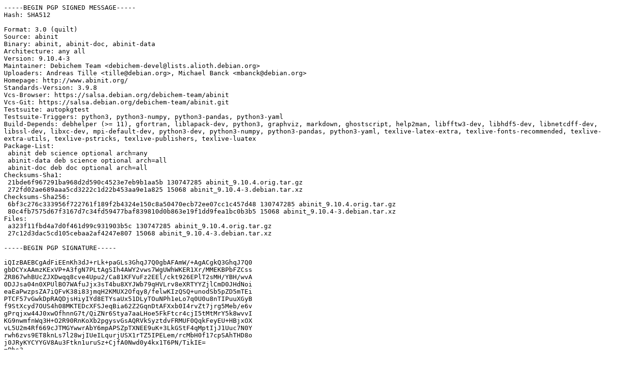

--- FILE ---
content_type: text/prs.lines.tag
request_url: http://rsync5.jp.gentoo.org/pub/Linux/debian/pool/main/a/abinit/abinit_9.10.4-3.dsc
body_size: 2464
content:
-----BEGIN PGP SIGNED MESSAGE-----
Hash: SHA512

Format: 3.0 (quilt)
Source: abinit
Binary: abinit, abinit-doc, abinit-data
Architecture: any all
Version: 9.10.4-3
Maintainer: Debichem Team <debichem-devel@lists.alioth.debian.org>
Uploaders: Andreas Tille <tille@debian.org>, Michael Banck <mbanck@debian.org>
Homepage: http://www.abinit.org/
Standards-Version: 3.9.8
Vcs-Browser: https://salsa.debian.org/debichem-team/abinit
Vcs-Git: https://salsa.debian.org/debichem-team/abinit.git
Testsuite: autopkgtest
Testsuite-Triggers: python3, python3-numpy, python3-pandas, python3-yaml
Build-Depends: debhelper (>= 11), gfortran, liblapack-dev, python3, graphviz, markdown, ghostscript, help2man, libfftw3-dev, libhdf5-dev, libnetcdff-dev, libssl-dev, libxc-dev, mpi-default-dev, python3-dev, python3-numpy, python3-pandas, python3-yaml, texlive-latex-extra, texlive-fonts-recommended, texlive-extra-utils, texlive-pstricks, texlive-publishers, texlive-luatex
Package-List:
 abinit deb science optional arch=any
 abinit-data deb science optional arch=all
 abinit-doc deb doc optional arch=all
Checksums-Sha1:
 21bde6f967291ba968d2d590c4523e7eb9b1aa5b 130747285 abinit_9.10.4.orig.tar.gz
 272fd02ae689aaa5cd3222c1d22b453aa9e1a825 15068 abinit_9.10.4-3.debian.tar.xz
Checksums-Sha256:
 6bf3c276c333956f722761f189f2b4324e150c8a50470ecb72ee07cc1c457d48 130747285 abinit_9.10.4.orig.tar.gz
 80c4fb7575d67f3167d7c34fd59477baf839810d0b863e19f1dd9fea1bc0b3b5 15068 abinit_9.10.4-3.debian.tar.xz
Files:
 a323f11fbd4a7d0f461d99c931903b5c 130747285 abinit_9.10.4.orig.tar.gz
 27c12d3dac5cd105cebaa2af4247e807 15068 abinit_9.10.4-3.debian.tar.xz

-----BEGIN PGP SIGNATURE-----

iQIzBAEBCgAdFiEEnKh3dJ+rLk+paGLs3GhqJ7Q0gbAFAmW/+AgACgkQ3GhqJ7Q0
gbDCYxAAmzKExVP+A3fgN7PLtAgSIh4AWY2vws7WgUWhWKER1Xr/MMEKBPbFZCss
ZR867whBUcZJXDwqq8cve4Upu2/Ca81KFVuFz2EEl/ckt926EPlT2sMH/YBH/wvA
0DJJsa04n0XPUlBO7WAfuJjx3sT4bu8XYJWb79qHVLrv8eXRTYYZjlCmD0JHdNoi
eaEaPwzpsZA7iQFvK38i83jmqH2KMUX2Ofqy8/felwKIzQSQ+unodSb5pZD5mTEi
PTCF57vGwkDpRAQDjsHiyIYd8ETYsaUx51DLyTOuNPh1eLo7q0U0u8nTIPuuXGyB
f9StXcyd7OUS4h08MKTEDcXFSJeqBia62Z2GqnDtAFXxb0I4rvZt7jrg5Meb/e6v
gPrqjxw44J0xwOfhnnG7t/QiZNr6Stya7aaLHoe5FkFtcr4cjI5tMtMrY5k8wvvI
KG9nwmfnWq3H+O2R90RnKoXb2pgysvGsAQRVkSyztdvFRMUF0QqkFeyEU+HBjxOX
vL5U2m4Rf669cJTMGYwwrAbY6mpAPSZpTXNEE9uK+3LkGStF4qMptIjJ1Uuc7N0Y
rwh6zvs9ET8knLs7l28wjIUeILqurjUSX1rTZ5IPELem/rcMbH0f17cpSAhTHD8o
j0JRyKYCYYGV8Au3Ftkn1uruSz+CjfA0Nwd0y4kx1T6PN/TikIE=
=Pbs3
-----END PGP SIGNATURE-----
